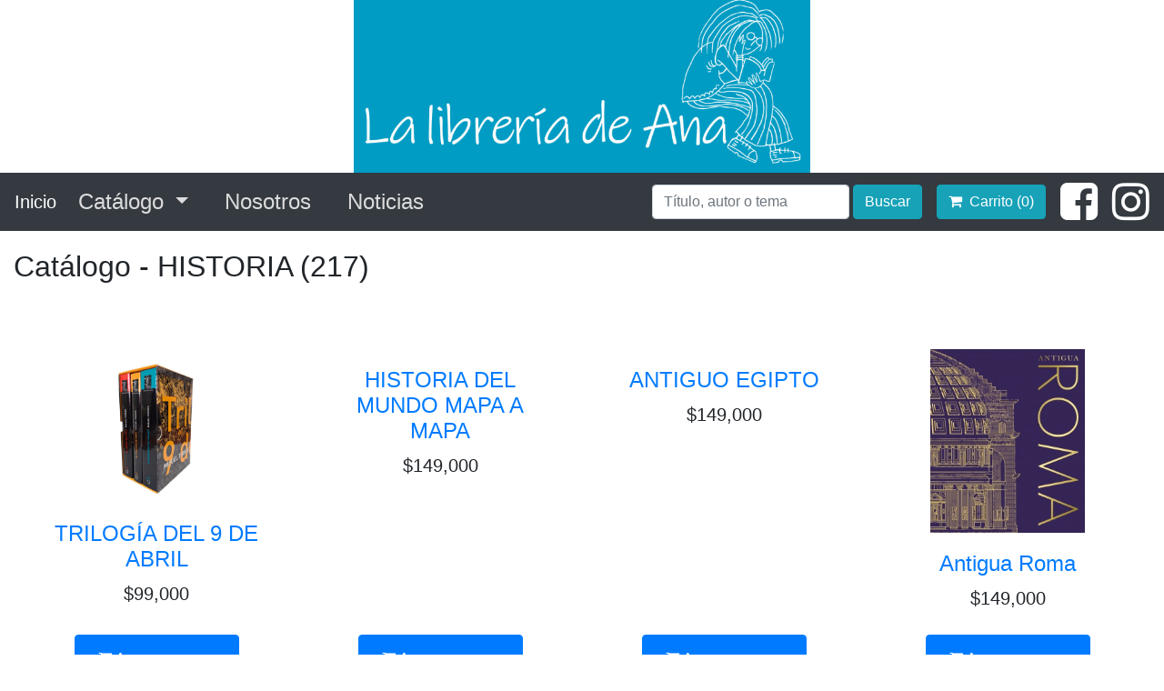

--- FILE ---
content_type: text/css
request_url: https://lalibreriadeana.com/css/shop-homepage.css
body_size: 1850
content:
/*!
 * Start Bootstrap - Shop Homepage (https://startbootstrap.com/templates/shop-homepage)
 * Copyright 2013-2020 Start Bootstrap
 * Licensed under MIT (https://github.com/StartBootstrap/startbootstrap-shop-homepage/blob/master/LICENSE)
 */
 *{
  margin: 0;
  padding: 0;
}

body {
  padding-top: 250px;
}

.navbar-custom {  
  background-color: #343a40;  
}/* change the brand and text color */  
.navbar-custom .navbar-brand,  
.navbar-custom .navbar-text {  
  color: rgba(255,255,255,1);  
}/* change the link color */  
.navbar-custom .navbar-nav .nav-link {  
  color: rgba(220,220,220,1);  
}/* change the color of active or hovered links */  
.navbar-custom .nav-item.active .nav-link,  
.navbar-custom .nav-item:hover .nav-link {  
  color: #ffffff;  
}  
  
.bg-pie {  
  background-color: #6d2c0c;  
}  

.custom-btn {  
	background-color:rgba(167,114,74,1);  
	border-color: #000;  
        color: rgba(255,255,255,1);  
}  
.list-group-mine .list-group-item {
  background-color: #f21299;
  border-top: 1px solid #0091b5;
  border-left-color: #fff;
  border-right-color: #fff; 
  color: white;
}

.list-group-mine .list-group-item:hover {
  background-color: purple;
}

.temas {
 font-family: Lucida Bright,sans-serif;

}

.scrollable-menu {
  height: auto;
  max-height: 200px;
  overflow-x: hidden;
}

.container_img1 {  
  background: white;
  height: 190px;  
  /*IMPORTANTE*/
  display: flex;
  justify-content: center;
  align-items: center; 
}

.container_img {
  height: 100%;
  width: 100%;
  object-fit: contain;
} 

.navbar-toggler-icon {
  background-image: url("data:image/svg+xml,%3csvg xmlns='http://www.w3.org/2000/svg' width='30' height='30' viewBox='0 0 30 30'%3e%3cpath stroke='rgba%28255, 255, 255, 0.5%29' stroke-linecap='round' stroke-miterlimit='10' stroke-width='2' d='M4 7h22M4 15h22M4 23h22'/%3e%3c/svg%3e");
}